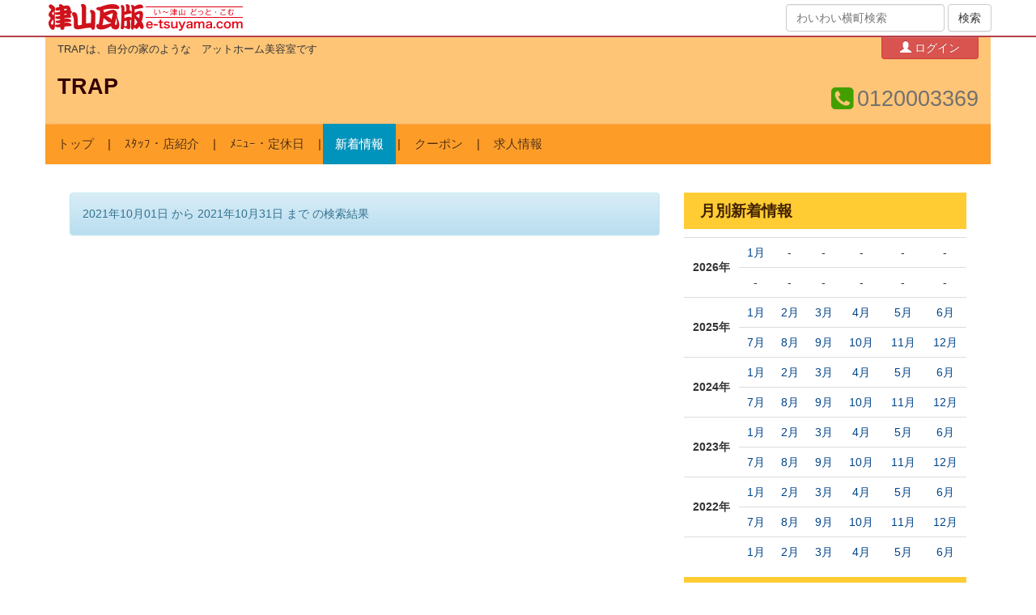

--- FILE ---
content_type: text/html; charset=utf-8
request_url: http://trap.e-tsuyama.com/placements/218/articles?end_on=2021-10-31&start_on=2021-10-01
body_size: 7817
content:
<!DOCTYPE html>
<html lang="ja">
  <head>
    <meta charset="utf-8">
    <meta http-equiv="X-UA-Compatible" content="IE=Edge,chrome=1">
    <meta name="viewport" content="width=device-width, initial-scale=1.0">
    <title>新着情報｜TRAP</title>
    <meta content="authenticity_token" name="csrf-param" />
<meta content="xxfaVrdfRZfccZTxPIobqrKKL+Zq9LYrSO0NvMr4Iz4=" name="csrf-token" />

    <link href="/assets/application-bd0801cc66fe893f9182d050c5420834.css" media="all" rel="stylesheet" type="text/css" />
    <link href="/assets/public/application-1b13569e9620782f423d4cd3ce931750.css" media="all" rel="stylesheet" type="text/css" />
      <link href="https://trap.e-tsuyama.com/spots/1771.css" media="all" rel="stylesheet" type="text/css" />
      <link href="//netdna.bootstrapcdn.com/bootstrap/3.0.0/css/bootstrap-glyphicons.css" rel="stylesheet">
      <link href="//netdna.bootstrapcdn.com/font-awesome/4.5.0/css/font-awesome.min.css" rel="stylesheet">
      <!--[if lt IE 9]>
      <script src="/assets/html5shiv/html5shiv-53237491a69f6b56d8df8924971f2446.js" type="text/javascript"></script>
      <script src="/assets/respond/respond.min-23e02c2e85a5b895319725270367b10e.js" type="text/javascript"></script>
      <![endif]-->
    <script src="//ajax.googleapis.com/ajax/libs/jquery/1.10.2/jquery.min.js"></script>

    <!-- For third-generation iPad with high-resolution Retina display: -->
    <!-- Size should be 144 x 144 pixels -->
    <link href="/assets/images/apple-touch-icon-144x144-precomposed.png" rel="apple-touch-icon-precomposed" sizes="144x144" type="image/png" />

    <!-- For iPhone with high-resolution Retina display: -->
    <!-- Size should be 114 x 114 pixels -->
    <link href="/assets/images/apple-touch-icon-114x114-precomposed.png" rel="apple-touch-icon-precomposed" sizes="114x114" type="image/png" />

    <!-- For first- and second-generation iPad: -->
    <!-- Size should be 72 x 72 pixels -->
    <link href="/assets/images/apple-touch-icon-72x72-precomposed.png" rel="apple-touch-icon-precomposed" sizes="72x72" type="image/png" />

    <!-- For non-Retina iPhone, iPod Touch, and Android 2.1+ devices: -->
    <!-- Size should be 57 x 57 pixels -->
    <link href="/assets/images/apple-touch-icon-precomposed.png" rel="apple-touch-icon-precomposed" type="image/png" />

    <!-- For all other devices -->
    <!-- Size should be 32 x 32 pixels -->
          <link href="//www.e-tsuyama.com/favicon.ico" rel="shortcut icon" type="image/vnd.microsoft.icon" />

    <link href="https://trap.e-tsuyama.com/placements/218/articles.xml" rel="alternate" type="application/rss+xml" />

  </head>
  <body id="articles-index" class="spot articles-action">
  <div style="margin:0;padding:0;display:inline"><input id="current_scope" name="current_scope" type="hidden" value="public" /></div>

      <header class="kawaraban-header">
	<div class="container">
		<div class="wrap">
			<div class="col-md-8 col-xs-12">
				<div class="kawaraban-logo"><a href="https://www.e-tsuyama.com/"><img alt="津山瓦版" height="34" src="/assets/universal/kawaraban-logo@2x-92398ebd014bedd7ba0f3084377ae21b.png" width="240" /></a></div>
			</div>
			<div class="col-md-4 hidden-sm hidden-xs text-right">
				<form accept-charset="UTF-8" action="https://machi.e-tsuyama.com/" class="form-inline" method="get"><div style="margin:0;padding:0;display:inline"><input name="utf8" type="hidden" value="&#x2713;" /></div>
				    <div class="form-group">
				        <input class="form-control" id="q" name="q" placeholder="わいわい横町検索" type="text" />
				    </div>
		            <input checked="checked" id="member" name="member" type="hidden" value="1" />
				    <input class="btn btn-default" name="commit" type="submit" value="検索" />
</form>
			</div>
		</div>
	</div>
</header>


    <div class="page-wrap">
      
  

<header class="spot-header">
  <div class="container">

    <div class="row shop-top-bar">
      <div class="col-xs-8 col-sm-8 col-md-10 introduce">
          TRAPは、自分の家のような　アットホーム美容室です
      </div>
      <div class="col-xs-4 col-sm-4 col-md-2 edit-menu">
        	<div class="pull-right">
		<a href="https://machi.e-tsuyama.com:443/signin" class="btn btn-danger btn-small btn-admin-menu" data-no-turbolink="1" data-placement="bottom" rel="tooltip" title="自分のお店の情報を更新するにはこちら。"><i class="glyphicon glyphicon-user"></i> ログイン</a>
	</div>

      </div>
    </div>


    <div class="row">
      <div class="col-md-8 col-xs-12">
        <h1 class="name">
          <span class="fullname"><a href="https://trap.e-tsuyama.com/">TRAP</a></span>
        </h1>
        
      </div>
      <div class="visible-sm clearfix"></div>
      <div class="col-md-4 col-xs-12 text-right">
        <div class="contact">
            <div class="tel"><i class="fa fa-phone-square"></i> <span>0120003369</span></div>
        </div>
      </div>
    </div>
  </div>
  <div class="container spot-navigation">
    <div id="top-navbar" class="navbar-default navbar-static-top" role="navigation">
    <div class="navbar-header">
        <button type="button" class="navbar-toggle" data-toggle="collapse" data-target=".navbar-ex1-collapse">
            <span class="sr-only">Toggle navigation</span>
            <span class="icon-bar"></span>
            <span class="icon-bar"></span>
            <span class="icon-bar"></span>
        </button>
        <span class="navbar-brand hidden-lg hidden-md hidden-sm show-xs">MENU</span>
    </div>
    <nav class="collapse navbar-collapse navbar-ex1-collapse">
        <ul class="nav navbar-nav">
            <li><a href="https://trap.e-tsuyama.com/">トップ</a></li>

                        <li><a href="https://trap.e-tsuyama.com/placements/802/articles">ｽﾀｯﾌ・店紹介</a></li>


                        <li><a href="https://trap.e-tsuyama.com/placements/510/articles">ﾒﾆｭｰ・定休日</a></li>


                        <li class="active"><a href="https://trap.e-tsuyama.com/placements/218/articles">新着情報</a></li>


                        <li><a href="https://trap.e-tsuyama.com/placements/1094/articles">クーポン</a></li>


                        <li><a href="https://trap.e-tsuyama.com/placements/1386/articles">求人情報</a></li>

        </ul>
    </nav>
</div>

  </div>
</header>

<div class="container page-container">
  <div class="row show-content">
    <div class="col-lg-8 col-md-8 col-sm-12 col-xs-12">

      	<section>
		<div class="alert alert-info" style="margin-top: 20px;">
	    	2021年10月01日 から
	    	2021年10月31日 まで
	    の検索結果
	  </div>
	</section>



      

      
    </div>

    <div class="col-lg-4 col-md-4 col-sm-12 col-xs-12 hidden-xs hidden-sm">
      <aside class="widget">
      </aside>

        <aside class="widget">
        <h2>月別新着情報</h2>
        <div class="monthly">
          <table class="table">
              <tr>
                <th rowspan="2">2026年</th>
                <td>
                  <a href="/placements/218/articles?end_on=2026-01-31&amp;start_on=2026-01-01">1月</a>
              </td>
                <td>
                  -
              </td>
                <td>
                  -
              </td>
                <td>
                  -
              </td>
                <td>
                  -
              </td>
                <td>
                  -
              </td>
            </tr>
              <tr>
                <td>
                  -
              </td>
                <td>
                  -
              </td>
                <td>
                  -
              </td>
                <td>
                  -
              </td>
                <td>
                  -
              </td>
                <td>
                  -
              </td>
            </tr>
              <tr>
                <th rowspan="2">2025年</th>
                <td>
                  <a href="/placements/218/articles?end_on=2025-01-31&amp;start_on=2025-01-01">1月</a>
              </td>
                <td>
                  <a href="/placements/218/articles?end_on=2025-02-28&amp;start_on=2025-02-01">2月</a>
              </td>
                <td>
                  <a href="/placements/218/articles?end_on=2025-03-31&amp;start_on=2025-03-01">3月</a>
              </td>
                <td>
                  <a href="/placements/218/articles?end_on=2025-04-30&amp;start_on=2025-04-01">4月</a>
              </td>
                <td>
                  <a href="/placements/218/articles?end_on=2025-05-31&amp;start_on=2025-05-01">5月</a>
              </td>
                <td>
                  <a href="/placements/218/articles?end_on=2025-06-30&amp;start_on=2025-06-01">6月</a>
              </td>
            </tr>
              <tr>
                <td>
                  <a href="/placements/218/articles?end_on=2025-07-31&amp;start_on=2025-07-01">7月</a>
              </td>
                <td>
                  <a href="/placements/218/articles?end_on=2025-08-31&amp;start_on=2025-08-01">8月</a>
              </td>
                <td>
                  <a href="/placements/218/articles?end_on=2025-09-30&amp;start_on=2025-09-01">9月</a>
              </td>
                <td>
                  <a href="/placements/218/articles?end_on=2025-10-31&amp;start_on=2025-10-01">10月</a>
              </td>
                <td>
                  <a href="/placements/218/articles?end_on=2025-11-30&amp;start_on=2025-11-01">11月</a>
              </td>
                <td>
                  <a href="/placements/218/articles?end_on=2025-12-31&amp;start_on=2025-12-01">12月</a>
              </td>
            </tr>
              <tr>
                <th rowspan="2">2024年</th>
                <td>
                  <a href="/placements/218/articles?end_on=2024-01-31&amp;start_on=2024-01-01">1月</a>
              </td>
                <td>
                  <a href="/placements/218/articles?end_on=2024-02-29&amp;start_on=2024-02-01">2月</a>
              </td>
                <td>
                  <a href="/placements/218/articles?end_on=2024-03-31&amp;start_on=2024-03-01">3月</a>
              </td>
                <td>
                  <a href="/placements/218/articles?end_on=2024-04-30&amp;start_on=2024-04-01">4月</a>
              </td>
                <td>
                  <a href="/placements/218/articles?end_on=2024-05-31&amp;start_on=2024-05-01">5月</a>
              </td>
                <td>
                  <a href="/placements/218/articles?end_on=2024-06-30&amp;start_on=2024-06-01">6月</a>
              </td>
            </tr>
              <tr>
                <td>
                  <a href="/placements/218/articles?end_on=2024-07-31&amp;start_on=2024-07-01">7月</a>
              </td>
                <td>
                  <a href="/placements/218/articles?end_on=2024-08-31&amp;start_on=2024-08-01">8月</a>
              </td>
                <td>
                  <a href="/placements/218/articles?end_on=2024-09-30&amp;start_on=2024-09-01">9月</a>
              </td>
                <td>
                  <a href="/placements/218/articles?end_on=2024-10-31&amp;start_on=2024-10-01">10月</a>
              </td>
                <td>
                  <a href="/placements/218/articles?end_on=2024-11-30&amp;start_on=2024-11-01">11月</a>
              </td>
                <td>
                  <a href="/placements/218/articles?end_on=2024-12-31&amp;start_on=2024-12-01">12月</a>
              </td>
            </tr>
              <tr>
                <th rowspan="2">2023年</th>
                <td>
                  <a href="/placements/218/articles?end_on=2023-01-31&amp;start_on=2023-01-01">1月</a>
              </td>
                <td>
                  <a href="/placements/218/articles?end_on=2023-02-28&amp;start_on=2023-02-01">2月</a>
              </td>
                <td>
                  <a href="/placements/218/articles?end_on=2023-03-31&amp;start_on=2023-03-01">3月</a>
              </td>
                <td>
                  <a href="/placements/218/articles?end_on=2023-04-30&amp;start_on=2023-04-01">4月</a>
              </td>
                <td>
                  <a href="/placements/218/articles?end_on=2023-05-31&amp;start_on=2023-05-01">5月</a>
              </td>
                <td>
                  <a href="/placements/218/articles?end_on=2023-06-30&amp;start_on=2023-06-01">6月</a>
              </td>
            </tr>
              <tr>
                <td>
                  <a href="/placements/218/articles?end_on=2023-07-31&amp;start_on=2023-07-01">7月</a>
              </td>
                <td>
                  <a href="/placements/218/articles?end_on=2023-08-31&amp;start_on=2023-08-01">8月</a>
              </td>
                <td>
                  <a href="/placements/218/articles?end_on=2023-09-30&amp;start_on=2023-09-01">9月</a>
              </td>
                <td>
                  <a href="/placements/218/articles?end_on=2023-10-31&amp;start_on=2023-10-01">10月</a>
              </td>
                <td>
                  <a href="/placements/218/articles?end_on=2023-11-30&amp;start_on=2023-11-01">11月</a>
              </td>
                <td>
                  <a href="/placements/218/articles?end_on=2023-12-31&amp;start_on=2023-12-01">12月</a>
              </td>
            </tr>
              <tr>
                <th rowspan="2">2022年</th>
                <td>
                  <a href="/placements/218/articles?end_on=2022-01-31&amp;start_on=2022-01-01">1月</a>
              </td>
                <td>
                  <a href="/placements/218/articles?end_on=2022-02-28&amp;start_on=2022-02-01">2月</a>
              </td>
                <td>
                  <a href="/placements/218/articles?end_on=2022-03-31&amp;start_on=2022-03-01">3月</a>
              </td>
                <td>
                  <a href="/placements/218/articles?end_on=2022-04-30&amp;start_on=2022-04-01">4月</a>
              </td>
                <td>
                  <a href="/placements/218/articles?end_on=2022-05-31&amp;start_on=2022-05-01">5月</a>
              </td>
                <td>
                  <a href="/placements/218/articles?end_on=2022-06-30&amp;start_on=2022-06-01">6月</a>
              </td>
            </tr>
              <tr>
                <td>
                  <a href="/placements/218/articles?end_on=2022-07-31&amp;start_on=2022-07-01">7月</a>
              </td>
                <td>
                  <a href="/placements/218/articles?end_on=2022-08-31&amp;start_on=2022-08-01">8月</a>
              </td>
                <td>
                  <a href="/placements/218/articles?end_on=2022-09-30&amp;start_on=2022-09-01">9月</a>
              </td>
                <td>
                  <a href="/placements/218/articles?end_on=2022-10-31&amp;start_on=2022-10-01">10月</a>
              </td>
                <td>
                  <a href="/placements/218/articles?end_on=2022-11-30&amp;start_on=2022-11-01">11月</a>
              </td>
                <td>
                  <a href="/placements/218/articles?end_on=2022-12-31&amp;start_on=2022-12-01">12月</a>
              </td>
            </tr>
              <tr>
                <th rowspan="2">2021年</th>
                <td>
                  <a href="/placements/218/articles?end_on=2021-01-31&amp;start_on=2021-01-01">1月</a>
              </td>
                <td>
                  <a href="/placements/218/articles?end_on=2021-02-28&amp;start_on=2021-02-01">2月</a>
              </td>
                <td>
                  <a href="/placements/218/articles?end_on=2021-03-31&amp;start_on=2021-03-01">3月</a>
              </td>
                <td>
                  <a href="/placements/218/articles?end_on=2021-04-30&amp;start_on=2021-04-01">4月</a>
              </td>
                <td>
                  <a href="/placements/218/articles?end_on=2021-05-31&amp;start_on=2021-05-01">5月</a>
              </td>
                <td>
                  <a href="/placements/218/articles?end_on=2021-06-30&amp;start_on=2021-06-01">6月</a>
              </td>
            </tr>
              <tr>
                <td>
                  <a href="/placements/218/articles?end_on=2021-07-31&amp;start_on=2021-07-01">7月</a>
              </td>
                <td>
                  <a href="/placements/218/articles?end_on=2021-08-31&amp;start_on=2021-08-01">8月</a>
              </td>
                <td>
                  <a href="/placements/218/articles?end_on=2021-09-30&amp;start_on=2021-09-01">9月</a>
              </td>
                <td>
                  <a href="/placements/218/articles?end_on=2021-10-31&amp;start_on=2021-10-01">10月</a>
              </td>
                <td>
                  <a href="/placements/218/articles?end_on=2021-11-30&amp;start_on=2021-11-01">11月</a>
              </td>
                <td>
                  <a href="/placements/218/articles?end_on=2021-12-31&amp;start_on=2021-12-01">12月</a>
              </td>
            </tr>
              <tr>
                <th rowspan="2">2020年</th>
                <td>
                  <a href="/placements/218/articles?end_on=2020-01-31&amp;start_on=2020-01-01">1月</a>
              </td>
                <td>
                  <a href="/placements/218/articles?end_on=2020-02-29&amp;start_on=2020-02-01">2月</a>
              </td>
                <td>
                  <a href="/placements/218/articles?end_on=2020-03-31&amp;start_on=2020-03-01">3月</a>
              </td>
                <td>
                  <a href="/placements/218/articles?end_on=2020-04-30&amp;start_on=2020-04-01">4月</a>
              </td>
                <td>
                  <a href="/placements/218/articles?end_on=2020-05-31&amp;start_on=2020-05-01">5月</a>
              </td>
                <td>
                  <a href="/placements/218/articles?end_on=2020-06-30&amp;start_on=2020-06-01">6月</a>
              </td>
            </tr>
              <tr>
                <td>
                  <a href="/placements/218/articles?end_on=2020-07-31&amp;start_on=2020-07-01">7月</a>
              </td>
                <td>
                  <a href="/placements/218/articles?end_on=2020-08-31&amp;start_on=2020-08-01">8月</a>
              </td>
                <td>
                  <a href="/placements/218/articles?end_on=2020-09-30&amp;start_on=2020-09-01">9月</a>
              </td>
                <td>
                  <a href="/placements/218/articles?end_on=2020-10-31&amp;start_on=2020-10-01">10月</a>
              </td>
                <td>
                  <a href="/placements/218/articles?end_on=2020-11-30&amp;start_on=2020-11-01">11月</a>
              </td>
                <td>
                  <a href="/placements/218/articles?end_on=2020-12-31&amp;start_on=2020-12-01">12月</a>
              </td>
            </tr>
              <tr>
                <th rowspan="2">2019年</th>
                <td>
                  <a href="/placements/218/articles?end_on=2019-01-31&amp;start_on=2019-01-01">1月</a>
              </td>
                <td>
                  <a href="/placements/218/articles?end_on=2019-02-28&amp;start_on=2019-02-01">2月</a>
              </td>
                <td>
                  <a href="/placements/218/articles?end_on=2019-03-31&amp;start_on=2019-03-01">3月</a>
              </td>
                <td>
                  <a href="/placements/218/articles?end_on=2019-04-30&amp;start_on=2019-04-01">4月</a>
              </td>
                <td>
                  <a href="/placements/218/articles?end_on=2019-05-31&amp;start_on=2019-05-01">5月</a>
              </td>
                <td>
                  <a href="/placements/218/articles?end_on=2019-06-30&amp;start_on=2019-06-01">6月</a>
              </td>
            </tr>
              <tr>
                <td>
                  <a href="/placements/218/articles?end_on=2019-07-31&amp;start_on=2019-07-01">7月</a>
              </td>
                <td>
                  <a href="/placements/218/articles?end_on=2019-08-31&amp;start_on=2019-08-01">8月</a>
              </td>
                <td>
                  <a href="/placements/218/articles?end_on=2019-09-30&amp;start_on=2019-09-01">9月</a>
              </td>
                <td>
                  <a href="/placements/218/articles?end_on=2019-10-31&amp;start_on=2019-10-01">10月</a>
              </td>
                <td>
                  <a href="/placements/218/articles?end_on=2019-11-30&amp;start_on=2019-11-01">11月</a>
              </td>
                <td>
                  <a href="/placements/218/articles?end_on=2019-12-31&amp;start_on=2019-12-01">12月</a>
              </td>
            </tr>
              <tr>
                <th rowspan="2">2018年</th>
                <td>
                  <a href="/placements/218/articles?end_on=2018-01-31&amp;start_on=2018-01-01">1月</a>
              </td>
                <td>
                  <a href="/placements/218/articles?end_on=2018-02-28&amp;start_on=2018-02-01">2月</a>
              </td>
                <td>
                  <a href="/placements/218/articles?end_on=2018-03-31&amp;start_on=2018-03-01">3月</a>
              </td>
                <td>
                  <a href="/placements/218/articles?end_on=2018-04-30&amp;start_on=2018-04-01">4月</a>
              </td>
                <td>
                  <a href="/placements/218/articles?end_on=2018-05-31&amp;start_on=2018-05-01">5月</a>
              </td>
                <td>
                  <a href="/placements/218/articles?end_on=2018-06-30&amp;start_on=2018-06-01">6月</a>
              </td>
            </tr>
              <tr>
                <td>
                  <a href="/placements/218/articles?end_on=2018-07-31&amp;start_on=2018-07-01">7月</a>
              </td>
                <td>
                  <a href="/placements/218/articles?end_on=2018-08-31&amp;start_on=2018-08-01">8月</a>
              </td>
                <td>
                  <a href="/placements/218/articles?end_on=2018-09-30&amp;start_on=2018-09-01">9月</a>
              </td>
                <td>
                  <a href="/placements/218/articles?end_on=2018-10-31&amp;start_on=2018-10-01">10月</a>
              </td>
                <td>
                  <a href="/placements/218/articles?end_on=2018-11-30&amp;start_on=2018-11-01">11月</a>
              </td>
                <td>
                  <a href="/placements/218/articles?end_on=2018-12-31&amp;start_on=2018-12-01">12月</a>
              </td>
            </tr>
              <tr>
                <th rowspan="2">2017年</th>
                <td>
                  <a href="/placements/218/articles?end_on=2017-01-31&amp;start_on=2017-01-01">1月</a>
              </td>
                <td>
                  <a href="/placements/218/articles?end_on=2017-02-28&amp;start_on=2017-02-01">2月</a>
              </td>
                <td>
                  <a href="/placements/218/articles?end_on=2017-03-31&amp;start_on=2017-03-01">3月</a>
              </td>
                <td>
                  <a href="/placements/218/articles?end_on=2017-04-30&amp;start_on=2017-04-01">4月</a>
              </td>
                <td>
                  <a href="/placements/218/articles?end_on=2017-05-31&amp;start_on=2017-05-01">5月</a>
              </td>
                <td>
                  <a href="/placements/218/articles?end_on=2017-06-30&amp;start_on=2017-06-01">6月</a>
              </td>
            </tr>
              <tr>
                <td>
                  <a href="/placements/218/articles?end_on=2017-07-31&amp;start_on=2017-07-01">7月</a>
              </td>
                <td>
                  <a href="/placements/218/articles?end_on=2017-08-31&amp;start_on=2017-08-01">8月</a>
              </td>
                <td>
                  <a href="/placements/218/articles?end_on=2017-09-30&amp;start_on=2017-09-01">9月</a>
              </td>
                <td>
                  <a href="/placements/218/articles?end_on=2017-10-31&amp;start_on=2017-10-01">10月</a>
              </td>
                <td>
                  <a href="/placements/218/articles?end_on=2017-11-30&amp;start_on=2017-11-01">11月</a>
              </td>
                <td>
                  <a href="/placements/218/articles?end_on=2017-12-31&amp;start_on=2017-12-01">12月</a>
              </td>
            </tr>
              <tr>
                <th rowspan="2">2016年</th>
                <td>
                  <a href="/placements/218/articles?end_on=2016-01-31&amp;start_on=2016-01-01">1月</a>
              </td>
                <td>
                  <a href="/placements/218/articles?end_on=2016-02-29&amp;start_on=2016-02-01">2月</a>
              </td>
                <td>
                  <a href="/placements/218/articles?end_on=2016-03-31&amp;start_on=2016-03-01">3月</a>
              </td>
                <td>
                  <a href="/placements/218/articles?end_on=2016-04-30&amp;start_on=2016-04-01">4月</a>
              </td>
                <td>
                  <a href="/placements/218/articles?end_on=2016-05-31&amp;start_on=2016-05-01">5月</a>
              </td>
                <td>
                  <a href="/placements/218/articles?end_on=2016-06-30&amp;start_on=2016-06-01">6月</a>
              </td>
            </tr>
              <tr>
                <td>
                  <a href="/placements/218/articles?end_on=2016-07-31&amp;start_on=2016-07-01">7月</a>
              </td>
                <td>
                  <a href="/placements/218/articles?end_on=2016-08-31&amp;start_on=2016-08-01">8月</a>
              </td>
                <td>
                  <a href="/placements/218/articles?end_on=2016-09-30&amp;start_on=2016-09-01">9月</a>
              </td>
                <td>
                  <a href="/placements/218/articles?end_on=2016-10-31&amp;start_on=2016-10-01">10月</a>
              </td>
                <td>
                  <a href="/placements/218/articles?end_on=2016-11-30&amp;start_on=2016-11-01">11月</a>
              </td>
                <td>
                  <a href="/placements/218/articles?end_on=2016-12-31&amp;start_on=2016-12-01">12月</a>
              </td>
            </tr>
              <tr>
                <th rowspan="2">2015年</th>
                <td>
                  <a href="/placements/218/articles?end_on=2015-01-31&amp;start_on=2015-01-01">1月</a>
              </td>
                <td>
                  <a href="/placements/218/articles?end_on=2015-02-28&amp;start_on=2015-02-01">2月</a>
              </td>
                <td>
                  <a href="/placements/218/articles?end_on=2015-03-31&amp;start_on=2015-03-01">3月</a>
              </td>
                <td>
                  <a href="/placements/218/articles?end_on=2015-04-30&amp;start_on=2015-04-01">4月</a>
              </td>
                <td>
                  <a href="/placements/218/articles?end_on=2015-05-31&amp;start_on=2015-05-01">5月</a>
              </td>
                <td>
                  <a href="/placements/218/articles?end_on=2015-06-30&amp;start_on=2015-06-01">6月</a>
              </td>
            </tr>
              <tr>
                <td>
                  <a href="/placements/218/articles?end_on=2015-07-31&amp;start_on=2015-07-01">7月</a>
              </td>
                <td>
                  <a href="/placements/218/articles?end_on=2015-08-31&amp;start_on=2015-08-01">8月</a>
              </td>
                <td>
                  <a href="/placements/218/articles?end_on=2015-09-30&amp;start_on=2015-09-01">9月</a>
              </td>
                <td>
                  <a href="/placements/218/articles?end_on=2015-10-31&amp;start_on=2015-10-01">10月</a>
              </td>
                <td>
                  <a href="/placements/218/articles?end_on=2015-11-30&amp;start_on=2015-11-01">11月</a>
              </td>
                <td>
                  <a href="/placements/218/articles?end_on=2015-12-31&amp;start_on=2015-12-01">12月</a>
              </td>
            </tr>
              <tr>
                <th rowspan="2">2014年</th>
                <td>
                  <a href="/placements/218/articles?end_on=2014-01-31&amp;start_on=2014-01-01">1月</a>
              </td>
                <td>
                  <a href="/placements/218/articles?end_on=2014-02-28&amp;start_on=2014-02-01">2月</a>
              </td>
                <td>
                  <a href="/placements/218/articles?end_on=2014-03-31&amp;start_on=2014-03-01">3月</a>
              </td>
                <td>
                  <a href="/placements/218/articles?end_on=2014-04-30&amp;start_on=2014-04-01">4月</a>
              </td>
                <td>
                  <a href="/placements/218/articles?end_on=2014-05-31&amp;start_on=2014-05-01">5月</a>
              </td>
                <td>
                  <a href="/placements/218/articles?end_on=2014-06-30&amp;start_on=2014-06-01">6月</a>
              </td>
            </tr>
              <tr>
                <td>
                  <a href="/placements/218/articles?end_on=2014-07-31&amp;start_on=2014-07-01">7月</a>
              </td>
                <td>
                  <a href="/placements/218/articles?end_on=2014-08-31&amp;start_on=2014-08-01">8月</a>
              </td>
                <td>
                  <a href="/placements/218/articles?end_on=2014-09-30&amp;start_on=2014-09-01">9月</a>
              </td>
                <td>
                  <a href="/placements/218/articles?end_on=2014-10-31&amp;start_on=2014-10-01">10月</a>
              </td>
                <td>
                  <a href="/placements/218/articles?end_on=2014-11-30&amp;start_on=2014-11-01">11月</a>
              </td>
                <td>
                  <a href="/placements/218/articles?end_on=2014-12-31&amp;start_on=2014-12-01">12月</a>
              </td>
            </tr>
              <tr>
                <th rowspan="2">2013年</th>
                <td>
                  <a href="/placements/218/articles?end_on=2013-01-31&amp;start_on=2013-01-01">1月</a>
              </td>
                <td>
                  <a href="/placements/218/articles?end_on=2013-02-28&amp;start_on=2013-02-01">2月</a>
              </td>
                <td>
                  <a href="/placements/218/articles?end_on=2013-03-31&amp;start_on=2013-03-01">3月</a>
              </td>
                <td>
                  <a href="/placements/218/articles?end_on=2013-04-30&amp;start_on=2013-04-01">4月</a>
              </td>
                <td>
                  <a href="/placements/218/articles?end_on=2013-05-31&amp;start_on=2013-05-01">5月</a>
              </td>
                <td>
                  <a href="/placements/218/articles?end_on=2013-06-30&amp;start_on=2013-06-01">6月</a>
              </td>
            </tr>
              <tr>
                <td>
                  <a href="/placements/218/articles?end_on=2013-07-31&amp;start_on=2013-07-01">7月</a>
              </td>
                <td>
                  <a href="/placements/218/articles?end_on=2013-08-31&amp;start_on=2013-08-01">8月</a>
              </td>
                <td>
                  <a href="/placements/218/articles?end_on=2013-09-30&amp;start_on=2013-09-01">9月</a>
              </td>
                <td>
                  <a href="/placements/218/articles?end_on=2013-10-31&amp;start_on=2013-10-01">10月</a>
              </td>
                <td>
                  <a href="/placements/218/articles?end_on=2013-11-30&amp;start_on=2013-11-01">11月</a>
              </td>
                <td>
                  <a href="/placements/218/articles?end_on=2013-12-31&amp;start_on=2013-12-01">12月</a>
              </td>
            </tr>
              <tr>
                <th rowspan="2">2012年</th>
                <td>
                  <a href="/placements/218/articles?end_on=2012-01-31&amp;start_on=2012-01-01">1月</a>
              </td>
                <td>
                  <a href="/placements/218/articles?end_on=2012-02-29&amp;start_on=2012-02-01">2月</a>
              </td>
                <td>
                  <a href="/placements/218/articles?end_on=2012-03-31&amp;start_on=2012-03-01">3月</a>
              </td>
                <td>
                  <a href="/placements/218/articles?end_on=2012-04-30&amp;start_on=2012-04-01">4月</a>
              </td>
                <td>
                  <a href="/placements/218/articles?end_on=2012-05-31&amp;start_on=2012-05-01">5月</a>
              </td>
                <td>
                  <a href="/placements/218/articles?end_on=2012-06-30&amp;start_on=2012-06-01">6月</a>
              </td>
            </tr>
              <tr>
                <td>
                  <a href="/placements/218/articles?end_on=2012-07-31&amp;start_on=2012-07-01">7月</a>
              </td>
                <td>
                  <a href="/placements/218/articles?end_on=2012-08-31&amp;start_on=2012-08-01">8月</a>
              </td>
                <td>
                  <a href="/placements/218/articles?end_on=2012-09-30&amp;start_on=2012-09-01">9月</a>
              </td>
                <td>
                  <a href="/placements/218/articles?end_on=2012-10-31&amp;start_on=2012-10-01">10月</a>
              </td>
                <td>
                  <a href="/placements/218/articles?end_on=2012-11-30&amp;start_on=2012-11-01">11月</a>
              </td>
                <td>
                  <a href="/placements/218/articles?end_on=2012-12-31&amp;start_on=2012-12-01">12月</a>
              </td>
            </tr>
              <tr>
                <th rowspan="2">2011年</th>
                <td>
                  <a href="/placements/218/articles?end_on=2011-01-31&amp;start_on=2011-01-01">1月</a>
              </td>
                <td>
                  <a href="/placements/218/articles?end_on=2011-02-28&amp;start_on=2011-02-01">2月</a>
              </td>
                <td>
                  <a href="/placements/218/articles?end_on=2011-03-31&amp;start_on=2011-03-01">3月</a>
              </td>
                <td>
                  <a href="/placements/218/articles?end_on=2011-04-30&amp;start_on=2011-04-01">4月</a>
              </td>
                <td>
                  <a href="/placements/218/articles?end_on=2011-05-31&amp;start_on=2011-05-01">5月</a>
              </td>
                <td>
                  <a href="/placements/218/articles?end_on=2011-06-30&amp;start_on=2011-06-01">6月</a>
              </td>
            </tr>
              <tr>
                <td>
                  <a href="/placements/218/articles?end_on=2011-07-31&amp;start_on=2011-07-01">7月</a>
              </td>
                <td>
                  <a href="/placements/218/articles?end_on=2011-08-31&amp;start_on=2011-08-01">8月</a>
              </td>
                <td>
                  <a href="/placements/218/articles?end_on=2011-09-30&amp;start_on=2011-09-01">9月</a>
              </td>
                <td>
                  <a href="/placements/218/articles?end_on=2011-10-31&amp;start_on=2011-10-01">10月</a>
              </td>
                <td>
                  <a href="/placements/218/articles?end_on=2011-11-30&amp;start_on=2011-11-01">11月</a>
              </td>
                <td>
                  <a href="/placements/218/articles?end_on=2011-12-31&amp;start_on=2011-12-01">12月</a>
              </td>
            </tr>
              <tr>
                <th rowspan="2">2010年</th>
                <td>
                  -
              </td>
                <td>
                  -
              </td>
                <td>
                  -
              </td>
                <td>
                  -
              </td>
                <td>
                  -
              </td>
                <td>
                  -
              </td>
            </tr>
              <tr>
                <td>
                  -
              </td>
                <td>
                  -
              </td>
                <td>
                  -
              </td>
                <td>
                  <a href="/placements/218/articles?end_on=2010-10-31&amp;start_on=2010-10-01">10月</a>
              </td>
                <td>
                  <a href="/placements/218/articles?end_on=2010-11-30&amp;start_on=2010-11-01">11月</a>
              </td>
                <td>
                  <a href="/placements/218/articles?end_on=2010-12-31&amp;start_on=2010-12-01">12月</a>
              </td>
            </tr>
          </table>

        </div>
      </aside>


      <aside class="spotdata">
  <h2 class="head">基本情報</h2>
   <img alt="11890" class="img-responsive" src="//www.e-tsuyama.com/media/pictures/11890.jpg?width=600&amp;height=400" />
  <address>
    <table class="table spotdata-table-info">
      <tr>
        <th>名称(かな)</th>
        <td>TRAP <small>(とらっぷ)</small></td>
      </tr>
      <tr>
        <th>所在地</th>
        <!-- <td>岡山県津山市北園町36-8（<a href="https://maps.google.co.jp/maps?ie=UTF8&q=TRAP&ll=35.07811699,134.00366664&z=14" target="_blank"><span class="glyphicon glyphicon-map-marker"></span>Googleマップで表示</a>）</td> -->
        <td>岡山県津山市北園町36-8（<a href="https://maps.google.co.jp/maps?ie=UTF8&q=岡山県津山市北園町36-8&ll=35.07811699,134.00366664&z=14" target="_blank"><span class="glyphicon glyphicon-map-marker"></span>Googleマップで表示</a>）</td>
      </tr>
      <tr>
        <th ro>営業時間</th>
        <td>
            <div>10:00〜20:00</div>
            <div>10:00〜18:00</div>
          <div class="bhs-remarks"><p>平日AM10:00〜PM20:00</p>
<p>木曜日・日祝日AM10:00〜PM18:00</p>
<p>定休日</p>
<p>毎月曜・第1第3火曜日・不定休あり</p></div>
        </td>
      </tr>
      <tr>
        <th>電話番号</th>
        <td>0120003369</td>
      </tr>
      <tr>
          <th>ジャンル</th>
          <td>
                  <span class="label label-info"><a href="/spots?tags=%E6%B4%A5%E5%B1%B1%E5%B8%82" class="tag-text">津山市</a></span>
                  <span class="label label-info"><a href="/spots?tags=%E6%B4%A5%E5%B1%B1" class="tag-text">津山</a></span>
                  <span class="label label-info"><a href="/spots?tags=%E7%BE%8E%E5%AE%B9%E9%99%A2" class="tag-text">美容院</a></span>
                  <span class="label label-info"><a href="/spots?tags=%E3%82%AB%E3%83%83%E3%83%88" class="tag-text">カット</a></span>
                  <span class="label label-info"><a href="/spots?tags=%E7%B4%8D%E5%BE%97" class="tag-text">納得</a></span>
                  <span class="label label-info"><a href="/spots?tags=%E3%82%AB%E3%83%A9%E3%83%BC" class="tag-text">カラー</a></span>
                  <span class="label label-info"><a href="/spots?tags=%E3%82%B9%E3%83%88%E3%83%AC%E3%83%BC%E3%83%88" class="tag-text">ストレート</a></span>
                  <span class="label label-info"><a href="/spots?tags=%E3%83%9E%E3%83%83%E3%83%84%E3%82%B5%E3%83%BC%E3%82%B8" class="tag-text">マッツサージ</a></span>
                  <span class="label label-info"><a href="/spots?tags=%E5%AD%90%E4%BE%9B%E9%80%A3%E3%82%8C" class="tag-text">子供連れ</a></span>
                  <span class="label label-info"><a href="/spots?tags=%E3%82%A2%E3%83%83%E3%83%88%E3%83%9B%E3%83%BC%E3%83%A0" class="tag-text">アットホーム</a></span>
                  <span class="label label-info"><a href="/spots?tags=%E3%81%93%E3%81%A0%E3%82%8F%E3%82%8A" class="tag-text">こだわり</a></span>
                  <span class="label label-info"><a href="/spots?tags=%E8%A9%B1%E3%81%97%E3%82%84%E3%81%99%E3%81%84" class="tag-text">話しやすい</a></span>
                  <span class="label label-info"><a href="/spots?tags=%E7%A7%98%E5%AF%86%E5%9F%BA%E5%9C%B0" class="tag-text">秘密基地</a></span>
                  <span class="label label-info"><a href="/spots?tags=%E7%BE%8E%E5%AE%B9%E5%AE%A4" class="tag-text">美容室</a></span>
                  <span class="label label-info"><a href="/spots?tags=%E7%BE%8E%E5%AE%B9%E9%99%A2%E3%80%81%E3%83%98%E3%82%A2%E3%83%BC%E3%82%B5%E3%83%AD%E3%83%B3" class="tag-text">美容院、ヘアーサロン</a></span>
                  <span class="label label-info"><a href="/spots?tags=%E7%BE%8E%E5%AE%B9%E9%99%A2%E3%80%81%E3%83%98%E3%82%A2%E3%83%BC%E3%82%B5%E3%83%AD%E3%83%B3%E3%80%81%E3%82%AB%E3%83%83%E3%83%88%E3%80%81%E3%83%91%E3%83%BC%E3%83%9E%E3%80%81%E3%83%88%E3%83%AA%E3%83%BC%E3%83%88%E3%83%A1%E3%83%B3%E3%83%88" class="tag-text">美容院、ヘアーサロン、カット、パーマ、トリートメント</a></span>
          </td>
      </tr>
    </table>

        <h3 class="head">アクセス</h3>
        <div class="hidden-xs hidden-sm">
          <a href="https://maps.google.co.jp/maps?q=岡山県津山市北園町36-8&hl=ja&ie=UTF8&sll=35.07811699,134.00366664&t=m&z=14" target="_blank">
              <img class="img-responsive" src="//maps.google.com/maps/api/staticmap?center=35.07811699,134.00366664&markers=35.07811699,134.00366664&zoom=13&size=350x300&sensor=false&key=AIzaSyAmDfStZbYOAaN0Bc1Y1kv3fXBG43E08Pk" />
          </a>
        </div>
        <div class="hidden-lg hidden-md">
          <a href="https://maps.google.co.jp/maps?q=TRAP&hl=ja&ie=UTF8&sll=35.07811699,134.00366664&t=m&z=14" target="_blank">
              <img class="img-responsive" src="//maps.google.com/maps/api/staticmap?center=35.07811699,134.00366664&markers=35.07811699,134.00366664&zoom=13&size=800x400&sensor=false&key=AIzaSyAmDfStZbYOAaN0Bc1Y1kv3fXBG43E08Pk" />
          </a>
        </div>


  </address>
</aside>



        <aside class="widget">
            <a href="//trap.e-tsuyama.com/placements/218/articles.xml" class="btn btn-sm btn-warning" title="新着情報の最新15件の投稿をRSSで取得できます" rel="tooltip"><i class="fa fa-fw fa-rss"></i> 新着情報の新着RSS(β)</a>
      </aside>
    </div>
  </div>
</div>

<footer class="spot-footer">
	<div class="container">
	  <div class="row">
	    <div class="col-xs-12 text-right">
	      <i class="fa fa-copyright"></i> Copyright 2009 TRAP All rights reserved.
	      <a href="#articles-index" class="btn btn-danger btn-small btn-retrun-top"><i class="glyphicon glyphicon-chevron-up"></i>TOPに戻る</a>
	    </div>
	  </div>
	</div>
</footer>


    </div>

      <footer class="kawaraban-footer">
	<div class="page-footer-bottom">
		<div class="container">
			<div class="media page-footer-bottom-copyright">
				<a href="//net-ad.co.jp/" class="media-left media-middle">
					<img src="https://www.e-tsuyama.com/renewal/static/img/common/ad-design.png" alt="有限会社 アド・デザイン" class="page-footer-bottom-copyright-logo">
				</a>
				<div class="media-body page-footer-bottom-copyright-description small">
					津山瓦版は <i class="fa fa-internet-explorer"></i> Internet Explorer(8以上)、<i class="fa fa-firefox"></i> Mozilla Firefox(通常版もしくはESR版の最新)、<i class="fa fa-chrome"></i> Google Chrome(最新版)での閲覧を推奨しています。<br>
					掲載されている写真･文章等の著作権は津山瓦版または情報提供者に帰属し、一切の無断転載を禁じます。<br>
					ページ内の絵文字アイコンは、<i class="fa fa-github-alt"></i> <a href="//github.com/twitter/twemoji">twitter/twemoji</a> により表示しており、絵文字アイコンの画像は <i class="fa fa-creative-commons"></i> <a href="https://creativecommons.org/licenses/by/4.0/deed.ja">CC BY 4.0</a> に基づいて利用しています。<br>
					【ウェブサイトシステム提供元】岡山県のデザイン会社 <a href="//net-ad.co.jp/">(有)アド・デザイン</a> 〒708-0821 岡山県津山市野介代1338-7
				</div>
			</div>
		</div>
	</div>
</footer>


    <!-- Facebook -->
    <div id="fb-root"></div>


    <!-- Javascripts
    ================================================== -->
    <!-- Placed at the end of the document so the pages load faster -->
    <script type="text/javascript" src="//maps.google.com/maps/api/js?key=AIzaSyAmDfStZbYOAaN0Bc1Y1kv3fXBG43E08Pk"></script>
    <!-- twemoji -->
    <script src="https://unpkg.com/twemoji@14.0.2/dist/twemoji.min.js" crossorigin="anonymous"></script>
    <script>twemoji.parse(document.body, { base: "https://cdn.jsdelivr.net/gh/twitter/twemoji@14.0.2/assets/" })</script>
    <script src="/assets/application-f81c8bcb8e836d0d8d403a02223b6daf.js" type="text/javascript"></script>
    

  </body>
</html>
